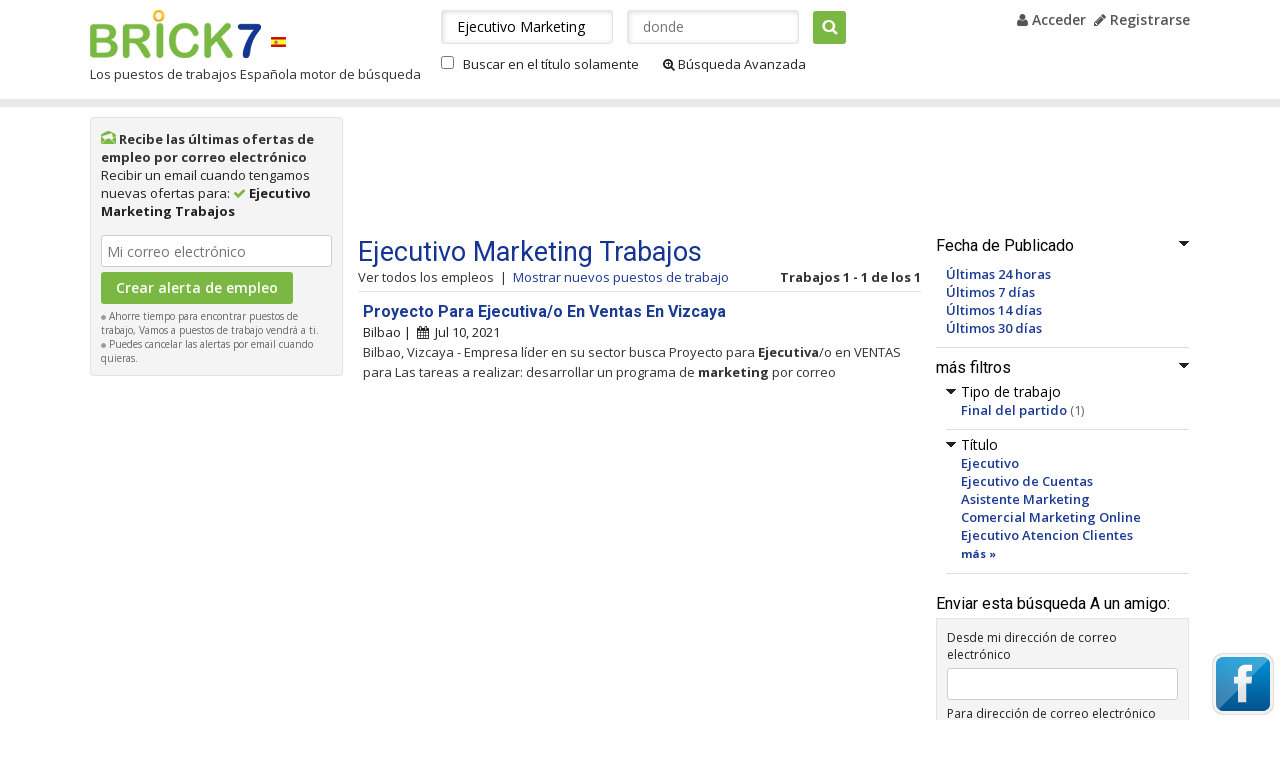

--- FILE ---
content_type: text/html; charset=UTF-8
request_url: http://www.brick7.es/q-ejecutivo-marketing-trabajos-de
body_size: 5493
content:
<!DOCTYPE html>

<html>
<head>
    <meta http-equiv="X-UA-Compatible" content="IE=edge" />
    <meta http-equiv="Content-Type" content="text/html; charset=UTF-8" />
    <meta name="viewport" content="width=device-width; initial-scale=1.0; minimum-scale=1.0; maximum-scale=1.0; user-scalable=no;target-densityDpi=medium-dpi" />

            <title>Ejecutivo Marketing Trabajos - Bolsa Trabajo | Brick7.es</title>
                <meta name="Description" content="Ejecutivo Marketing trabajos en Spain, Ejecutivo Marketing trabajos, Ejecutivo Marketing Vacantes." />
    
    
	<link rel="shortcut icon" href="/favicon.ico" />
	<link rel="stylesheet" href="//maxcdn.bootstrapcdn.com/font-awesome/4.3.0/css/font-awesome.min.css">
    <link rel="stylesheet" type="text/css" media="screen" href="http://www.brick7.es/extra/css/style.css?83e62e08ccc0f12a2c17e94ca66190e5" />
    <link rel="stylesheet" type="text/css" media="screen" href="http://www.brick7.es/extra/css/responsive.css?83e62e08ccc0f12a2c17e94ca66190e5" />
    <link href='http://fonts.googleapis.com/css?family=Open+Sans:400,400italic,700,700italic,600italic,600' rel='stylesheet' type='text/css' />
    <link href='http://fonts.googleapis.com/css?family=Roboto:400,400italic,500,500italic,700,700italic' rel='stylesheet' type='text/css' />

            <script type="text/javascript" src="http://www.brick7.es/extra/js/jquery-1.5.1.min.js?5ba69d0f7feb250e751fccaadf88558e"></script>
        		<link rel="canonical" href="http://www.brick7.es/q-ejecutivo-marketing-trabajos-de" />
        
    
        </head>
<body>
            

    <div id="main">
        
<div id="header_im">
    <div class="lsize">
                <div id="mob_menu">
            <div class="clearfix">
                <a href="javascript:void(0);" class="menu_icon" onclick="toggleMainMenu('menu_box');"></a>
            </div>

            <div id="menu_box" style="display:none">
                <ul>
                    <li>
                                                    <b>Bienvenido, Invitado</b>
                                            </li>
                    <li>
                                            <a href="http://www.brick7.es/user/jobalert.html" title="Mi Brick7" rel="nofollow">Mi Brick7</a>
                                        </li>         
                    <li>
                                                    <a href="http://www.brick7.es/login.html" title="Acceder" rel="nofollow"><i class="fa fa-user"></i> Acceder</a>
                                            </li>
                                        <li>
                        <a href="http://www.brick7.es/register.html" title="Registrarse" rel="nofollow"><i class="fa fa-pencil"></i> Registrarse</a>
                    </li>
                    
                                    </ul>
            </div>
        </div>
        
        <div class="clearfix">
            <div id="header_left">
                <div class="clearfix">
                    <div id="logo" class="fl">
                                                                        <a href="http://www.brick7.es" title="Brick7">Brick7</a>
                                                                </div>

                                            <div class="fl pt32">
                            <a href="http://www.brick7.es" title="Brick7"><img src="http://www.brick7.es/extra/siteimages/flag_es.gif" alt="flag" width="15" height="10" /></a><br />
                        </div>
                                    </div>

                                    <div class="tag_line">
                                                                                    Los puestos de trabajos Española motor de búsqueda
                                                                        </div>
                            </div>

                        <div id="header_right">
                                    <a href="http://www.brick7.es/login.html" title="Acceder" rel="nofollow"><i class="fa fa-user"></i> Acceder</a>&nbsp; 
                    <a href="http://www.brick7.es/register.html" title="Registrarse" rel="nofollow"><i class="fa fa-pencil"></i> Registrarse</a>
                
                
                                            </div>

                                <div id="header_search">
        <form name="searchFrm" action="http://www.brick7.es/buscar/trabajos-de" method="get">
        <input type="text" name="q" id="q" value="Ejecutivo Marketing" placeholder="Qué" onfocus="this.value=='Qué' ? this.value='' : this.value" />
        <input type="text" name="l" id="l" value="" autocomplete="off" placeholder="donde" onfocus="this.value == 'donde' ? this.value='' : this.value" />
        <div id="autoFillRes" class="none"><br/></div>
        <input type="submit" value="Buscar" onclick="return chkingsearch('', '');" />
        <div class="mt10">
            <input type="checkbox" id="searchByTitle" name="searchByTitle" value="1"  />
            <label for="searchByTitle">Buscar en el título solamente</label>

            <a rel="nofollow" href="http://www.brick7.es/advanced-search"><i class="fa fa-search-plus"></i>&nbsp;Búsqueda Avanzada</a>
        </div>
        </form>
    </div>

                                </div>
    </div>
</div>



        <div class="main_content_bdr">
            <div class="wrapper">
                                
    <div id="listing">
        <div class="clearfix">
        <div id="listing_right">
                <form method="post" action="" name="jobAlertfrm">
        <input type="hidden" value="" name="id_user" id="id_user" />
        <input type="hidden" value="" name="city" id="city" />
        <input type="hidden" value="" name="category" id="category" />
        <input type="hidden" value="Ejecutivo Marketing" name="keyword" id="keyword" />
        <input type="hidden" value="" name="state" id="state" />
        <input type="hidden" value="Ejecutivo Marketing" name="search_keyword" id="search_keyword" />
        <input type="hidden" value="" name="company" id="company" />

                    <div class="job_alert">
                <div class="pb10">
                    <div class="pr5 ja_title">
                        <img class="pt3" alt="job alerts" src="http://www.brick7.es/extra/siteimages/i_mail.png" width="15" height="13" /> Recibe las últimas ofertas de empleo por correo electrónico
                    </div>
                    Recibir un email cuando tengamos nuevas ofertas para: <i class="fa fa-check green"></i> <b>Ejecutivo Marketing Trabajos</b>
                </div>
                <div align="center" class="red" id="alt_status"></div>

                <div id="alert_detail">
                    <input type="text" class="tb_border width_200 mt5" id="alert_email" name="alert_email" value="" placeholder="Mi correo electrónico" onfocus="this.value=='Mi correo electrónico' ? this.value='' : this.value" /><br />
                    <input type="submit" onclick="return ajaxJobAlert('', '');" class="green_btn mt5" value="Crear alerta de empleo" name="save_alert" />
                    <span id="ajaxLoadImg" class="none"><img src="http://www.brick7.es/extra/siteimages/loading.gif" alt="loading" width="16" height="16" /></span>

                    <div class="form_comment">
                        <img alt="dot" src="http://www.brick7.es/extra/siteimages/dot_gray.gif" width="5" height="5" /> Ahorre tiempo para encontrar puestos de trabajo, Vamos a puestos de trabajo vendrá a ti. <br />
                        <img alt="dot" src="http://www.brick7.es/extra/siteimages/dot_gray.gif" width="5" height="5" /> Puedes cancelar las alertas por email cuando quieras.
                    </div>
                </div>
            </div>
            </form>

    
    
		   <div id="id_list_side_banner">
            <div class="pb20 mt10 center"><script type="text/javascript"><!--
                                    google_ad_client = "ca-pub-8545032421136330";
                                    /* Brick7 160x600, created 5/25/09 */
                                    google_ad_slot = "0645226169";
            						google_ad_channel = "6490617407"; /* bri_search_jobs_sky */
                                    google_ad_width = 160;
                                    google_ad_height = 600;
                                    google_max_num_ads = 4;
                                    //-->
                                    </script>
                                    <script type="text/javascript" src="//pagead2.googlesyndication.com/pagead/show_ads.js"></script></div>
	   </div>
    </div>
        <div class="listing_main_right">
                        <div class="listing_top_ad"><script type="text/javascript"><!--
                                    google_ad_client = "ca-pub-8545032421136330";
                                    /* bri_search_jobs_top */
                                    google_ad_slot = "2060417805";
            						google_ad_channel = "9583684604"; /* bri_search_jobs_top */
                                    google_override_format = true;
            						google_ad_width = 728;
            						google_ad_height = 110;
                                    google_max_num_ads = 1;
                                    //-->
                                    </script>
                                    <script type="text/javascript" src="//pagead2.googlesyndication.com/pagead/show_ads.js"></script></div>            <div class="clearfix">
            
<div id="listing_left">
                    

            <div class="filter_head">
            <img src="http://www.brick7.es/extra/siteimages/arrow_down.png" onclick="showHideFilter(this, 'up');" class="div_expand" alt="minus" name="filter_datePosted" />Fecha de Publicado
        </div>

        <div id="filter_datePosted">
            <ul class="left_criteria">
                                <li>
                    <a href="http://www.brick7.es/q-ejecutivo-marketing-trabajos-de?fdb=1" rel="nofollow" title="Últimas 24 horas">Últimas 24 horas</a>
                </li>
                                <li>
                    <a href="http://www.brick7.es/q-ejecutivo-marketing-trabajos-de?fdb=7" rel="nofollow" title="Últimos 7 días">Últimos 7 días</a>
                </li>
                                <li>
                    <a href="http://www.brick7.es/q-ejecutivo-marketing-trabajos-de?fdb=14" rel="nofollow" title="Últimos 14 días">Últimos 14 días</a>
                </li>
                                <li>
                    <a href="http://www.brick7.es/q-ejecutivo-marketing-trabajos-de?fdb=30" rel="nofollow" title="Últimos 30 días">Últimos 30 días</a>
                </li>
                            </ul>
        </div>
    
        <div class="filter_head">
        <img src="http://www.brick7.es/extra/siteimages/arrow_down.png" name="filter_more" onclick="showHideFilter(this, 'up');" class="div_expand" alt="minus" />más filtros
    </div>
    
    <div id="filter_more">
	    	        <div class="filter_head">
	            <img src="http://www.brick7.es/extra/siteimages/arrow_down.png" name="filter_jobType" onclick="showHideFilter(this);" class="div_expand" alt="minus" />Tipo de trabajo
	        </div>

	        <div id="filter_jobType">
                <ul class="left_criteria">
                                        <li>
                        <a href="http://www.brick7.es/q-ejecutivo-marketing-trabajos-de?fjt=final-del-partido" rel="nofollow" title="Final del partido">Final del partido</a>
                        <span class="dark_gray">(1)</span>
                    </li>
	                	            </ul>
	        </div>
	    
	    	        <div class="filter_head">
	            <img src="http://www.brick7.es/extra/siteimages/arrow_down.png" name="filter_title" onclick="showHideFilter(this);" class="div_expand" alt="minus" />Título
	        </div>

            <div id="filter_title" class="left_criteria">
                <ul>
                                                                    <li>
                            <a href="http://www.brick7.es/q-ejecutivo-trabajos-de" title="Ejecutivo" >Ejecutivo</a>
                        </li>
                                                                    <li>
                            <a href="http://www.brick7.es/q-ejecutivo-de-cuentas-trabajos-de" title="Ejecutivo de Cuentas" >Ejecutivo de Cuentas</a>
                        </li>
                                                                    <li>
                            <a href="http://www.brick7.es/q-asistente-marketing-trabajos-de" title="Asistente Marketing" >Asistente Marketing</a>
                        </li>
                                                                    <li>
                            <a href="http://www.brick7.es/q-comercial-marketing-online-trabajos-de" title="Comercial Marketing Online" >Comercial Marketing Online</a>
                        </li>
                                                                    <li>
                            <a href="http://www.brick7.es/q-ejecutivo-atencion-clientes-trabajos-de" title="Ejecutivo Atencion Clientes" >Ejecutivo Atencion Clientes</a>
                        </li>
                                                                        </ul>
                            <a href="javascript:void(0);" class="font_11 no_underline bold" onclick="showMore(this)" name="more_title" id="show_more_title" title="más">más &#187;</a>
                            <ul class="font_11 none" id="more_title">
                                                <li>
                            <a href="http://www.brick7.es/q-ejecutivo-bancario-trabajos-de" title="Ejecutivo Bancario" >Ejecutivo Bancario</a>
                        </li>
                                                                    <li>
                            <a href="http://www.brick7.es/q-ejecutivo-call-center-trabajos-de" title="Ejecutivo Call Center" >Ejecutivo Call Center</a>
                        </li>
                                                                    <li>
                            <a href="http://www.brick7.es/q-ejecutivo-comercial-trabajos-de" title="Ejecutivo Comercial" >Ejecutivo Comercial</a>
                        </li>
                                                                    <li>
                            <a href="http://www.brick7.es/q-ejecutivo-cuentas-trabajos-de" title="Ejecutivo Cuentas" >Ejecutivo Cuentas</a>
                        </li>
                                                                    <li>
                            <a href="http://www.brick7.es/q-ejecutivo-financiero-trabajos-de" title="Ejecutivo Financiero" >Ejecutivo Financiero</a>
                        </li>
                                                                    <li>
                            <a href="http://www.brick7.es/q-ejecutivo-servicio-trabajos-de" title="Ejecutivo Servicio" >Ejecutivo Servicio</a>
                        </li>
                                                                    <li>
                            <a href="http://www.brick7.es/q-ejecutivo-servicio-bancario-trabajos-de" title="Ejecutivo Servicio Bancario" >Ejecutivo Servicio Bancario</a>
                        </li>
                                                                    <li>
                            <a href="http://www.brick7.es/q-ejecutivo-servicio-clientes-trabajos-de" title="Ejecutivo Servicio Clientes" >Ejecutivo Servicio Clientes</a>
                        </li>
                                                                    <li>
                            <a href="http://www.brick7.es/q-ejecutivo-servicios-financieros-trabajos-de" title="Ejecutivo Servicios Financieros" >Ejecutivo Servicios Financieros</a>
                        </li>
                                                                    <li>
                            <a href="http://www.brick7.es/q-ejecutivo-telefonico-trabajos-de" title="Ejecutivo Telefonico" >Ejecutivo Telefonico</a>
                        </li>
                                                                    <li>
                            <a href="http://www.brick7.es/q-ejecutivo-ventas-trabajos-de" title="Ejecutivo Ventas" >Ejecutivo Ventas</a>
                        </li>
                                                                    <li>
                            <a href="http://www.brick7.es/q-marketing-manager-trabajos-de" title="Marketing Manager" >Marketing Manager</a>
                        </li>
                                                                    <li>
                            <a href="http://www.brick7.es/q-marketing-specialist-trabajos-de" title="Marketing Specialist" >Marketing Specialist</a>
                        </li>
                                                                    <li>
                            <a href="http://www.brick7.es/q-product-marketing-manager-trabajos-de" title="Product Marketing Manager" >Product Marketing Manager</a>
                        </li>
                                                                    <li>
                            <a href="http://www.brick7.es/q-responsable-marketing-trabajos-de" title="Responsable Marketing" >Responsable Marketing</a>
                        </li>
                    
                                            <li><a href="javascript:void(0);" class="font_11 no_underline bold" onclick="showMore(this, 'Y')" name="more_title" title="menos">&#171; menos</a></li>
                    	            </ul>
	        </div>
	    
	    
	    
	        </div>
    
            
<div class="search_friend">
    <div class="filter_head">Enviar esta búsqueda A un amigo:</div>
    <form action="" method="post" name="linkmail">
        <div class="link_frd">
            <input type="hidden" name="mail_sub" id="mail_sub" value="Ejecutivo Marketing Trabajos" />
            <input type="hidden" name="mail_link" id="mail_link" value="http://www.brick7.es/q-ejecutivo-marketing-trabajos-de" />
            <div id="sendLinkShow">
                <div id="frdResult" class="red"></div>
                <ul>
                    <li><label for="from_email">Desde mi dirección de correo electrónico</label></li>
                    <li><input type="text" id="from_email" name="from_email" size="17" class="tb_border"/></li>
                    <li class="pt5"><label for="to_email">Para dirección de correo electrónico</label></li>
                    <li><input type="text" name="to_email" id="to_email" size="17" class="tb_border"/></li>
                    <li class="pt5">
                        <a href="javascript:void(0);" onclick="sendLinkMsg('http://www.brick7.es/extra/siteimages');" id="arrowImg"><img src="http://www.brick7.es/extra/siteimages/arrow_small.gif" alt="icon" width="4" height="7" /></a>
                        <a href="javascript:void(0);" onclick="sendLinkMsg('http://www.brick7.es/extra/siteimages');">Mensaje (opcional)</a>
                    </li>
                    <li id="frdMsg" class="none">
                        <textarea name="mail_msg" id="mail_msg" class="tb_border" rows="3" cols="19"></textarea>
                    </li>
                    <li class="pt10">
                        <input type="button" name="LinkSubmit" class="green_btn" value="enviar" onclick="emailSearchTofrd();" />
                    </li>
                </ul>
            </div>
            <div id="sendLinkHide"></div>
        </div>
    </form>
</div>
    </div>
            <div id="listing_middle">
    	    <div class="listing_main_title">
	        <h1>Ejecutivo Marketing Trabajos</h1>
            <div class="clearfix">
                <div class="fl">
                                            <span class="light_black">Ver todos los empleos</span>&nbsp; |&nbsp;
                        <a href="http://www.brick7.es/q-ejecutivo-marketing-trabajos-de?fdb=7" rel="nofollow" title="Mostrar nuevos puestos de trabajo">Mostrar nuevos puestos de trabajo</a>
                                  </div>
              <div class="fr">
                  <b>Trabajos 1 - 1 de los 1</b>              </div>
          </div>
	    </div>

    	
                        
        <ul id="j_3566775" class="list_row">
                                    <li class="listing_job">
                <h2><a class="bold" href="http://www.brick7.es/?id=3566775" target="_blank" title="Proyecto Para Ejecutiva/o En Ventas En Vizcaya" rel="nofollow">Proyecto Para Ejecutiva/o En Ventas En Vizcaya</a></h2>
                
                            </li>

            <li class="listing_city">
                                    Bilbao&nbsp;|&nbsp;
                
                <i class="fa fa-calendar"></i>&nbsp;&nbsp;Jul 10, 2021

                            </li>

                            <li class="font_13 list_desc">
                    Bilbao, Vizcaya - Empresa líder en su sector busca Proyecto para <b>Ejecutiva</b>/o en VENTAS para Las tareas a realizar:  desarrollar un programa de <b>marketing</b> por correo
                    <div class="list_share">
                        <a href="javascript:void(0);" id="share_3566775" onclick="showShareOptions(3566775);"><i class="fa fa-share"></i> Compartir</a>&nbsp;|&nbsp;

                                                    <span onclick="ajaxWatchList(this)" id="wl_3566775"> <a href="javascript:void(0);">Excepto este trabajo</a></span>
                                            </div>

                    <div id="shareopt_3566775" class="more_tools width_78 none">
                        <div class="clearfix">
                            <div class="fl">
                                Compartir este trabajo en -
                                <a class="facebook no_underline cursor_point" rel="nofollow" title="Share this job on Facebook"><img src="http://www.brick7.es/extra/siteimages/facebook-icon.jpg" alt="" width="16" height="16" /></a>
                                <a class="twitter no_underline cursor_point" rel="nofollow" title="Share this job on Twitter"><img src="http://www.brick7.es/extra/siteimages/twitter-icon.gif" alt="" width="16" height="16" /></a>
                                <a class="linkedin no_underline cursor_point" rel="nofollow" title="Share this job on Linkedin"><img src="http://www.brick7.es/extra/siteimages/linkedin-icon.png" alt="" width="16" height="16" /></a>
                            </div>
                            <div class="fr"><a href="javascript:void(0);" onclick="showShareOptions(3566775);" class="no_underline" title="Cerrar">[x]</a></div>
                        </div>
                    </div>
                </li>
                    </ul>
            
    
    </div>
            </div>
        </div>
        </div>
    </div>
    

            </div>
        </div>

                    
<div id="footer">
    <div class="footer_links">
        <ul class="pb15">
            
                            <li><a title="Examinar trabajos" href="/jobsbykeyword">Examinar trabajos</a></li>
                                    <li>&nbsp;| &nbsp;<a title="Empresa" href="http://www.brick7.es/companies">Empresa</a></li>
                
                                    <li>&nbsp;| &nbsp;<a title="Trabajos recientes realizados por consulta de búsqueda" href="/RecentSearch">Búsquedas recientes</a></li>
                                <li>&nbsp;| &nbsp;<a rel="nofollow" title="Editores" href="http://www.brick7.es/html-job-box.html">Editores</a>&nbsp; | &nbsp;</li>
            
            <li><a rel="nofollow" title="Quiénes somos" href="http://www.brick7.es/aboutus.html">Quiénes somos</a>&nbsp; | &nbsp;</li>
            <li><a rel="nofollow" title="Contáctenos" href="http://www.brick7.es/feedback.html">Insatisfecho? Ayúdenos a mejorar</a>&nbsp; | &nbsp;</li>
            <li><a rel="nofollow" title="Política de Privacidad" href="http://www.brick7.es/privacypolicy.html">Política de Privacidad</a></li>
        </ul>

            </div>

        <div class="copyright">
        Copyright @ 2026 Brick7 (235)
    </div>
</div>

    <div id="fb_btn_page">
        
    <link rel="stylesheet" type="text/css" media="screen" href="http://www.brick7.es/extra/css/ui.all.css" />
    <script type="text/javascript" src="http://www.brick7.es/extra/js/jquery-ui.min.js"></script>

        
        <script type="text/javascript" language="javascript">
        var tInSec = 30;

        jQuery(function()
        {
            var fbPopUpCookie = getCookie('fbPopUp');
            if(fbPopUpCookie == null || fbPopUpCookie == '')
            {
                window.setTimeout(openfb, tInSec * 1000);
            }
        });
        </script>
        

    <div id="fbopen" class="none"></div>

    <div id="fbpromo" class="inline_popup">
        <a rel="nofollow" onclick="openfb();" href="javascript:void(0);"><img border="0" src="http://www.brick7.es/extra/siteimages/fb.png" class="flt" alt="Facebook"></a>
    </div>

    </div>

<div id="OpenWatchList" class="no_underline  none ">
    <div><img src="http://www.brick7.es/extra/siteimages/star.gif" class="v_align" alt="star" width="18" height="17" />
    <a href="http://www.brick7.es/watchlist.html" title="Mi lista de observación">
    <b>Mi lista de observación <span id="tot_watchList"> (0) </span> </b></a>
    </div>
</div>

<script type="text/javascript">
						            var sc_project=9839207;
						            var sc_invisible=1;
						            var sc_security="b9297ef9";
						            var scJsHost = (("https:" == document.location.protocol) ? "https://secure." : "http://www.");
						            document.write("<sc"+"ript type='text/javascript' src='"+scJsHost+"statcounter.com/counter/counter.js'></"+"script>");
						            </script>
						            <noscript><div class="statcounter"><a title="web analytics" href="http://statcounter.com/" target="_blank"><img class="statcounter" src="http://c.statcounter.com/9839207/0/b9297ef9/1/" alt="web analytics" /></a></div></noscript>
                <a href="javascript:void(0);" onclick="scrollUp();" class="top_arrow"></a>

                <script type="text/javascript" src="http://www.brick7.es/extra/js/lang_es.js?5ba69d0f7feb250e751fccaadf88558e"></script>
        <script type="text/javascript" src="http://www.brick7.es/extra/js/jquery.autocomplete.min.js?5ba69d0f7feb250e751fccaadf88558e"></script>
        <script type="text/javascript" src="http://www.brick7.es/extra/js/javaScript.min.js?5ba69d0f7feb250e751fccaadf88558e"></script>
    </div>
</body>
</html>

--- FILE ---
content_type: text/html; charset=utf-8
request_url: https://www.google.com/recaptcha/api2/aframe
body_size: 266
content:
<!DOCTYPE HTML><html><head><meta http-equiv="content-type" content="text/html; charset=UTF-8"></head><body><script nonce="2U9jI6SjQLwY5RexiVUoiQ">/** Anti-fraud and anti-abuse applications only. See google.com/recaptcha */ try{var clients={'sodar':'https://pagead2.googlesyndication.com/pagead/sodar?'};window.addEventListener("message",function(a){try{if(a.source===window.parent){var b=JSON.parse(a.data);var c=clients[b['id']];if(c){var d=document.createElement('img');d.src=c+b['params']+'&rc='+(localStorage.getItem("rc::a")?sessionStorage.getItem("rc::b"):"");window.document.body.appendChild(d);sessionStorage.setItem("rc::e",parseInt(sessionStorage.getItem("rc::e")||0)+1);localStorage.setItem("rc::h",'1769017849015');}}}catch(b){}});window.parent.postMessage("_grecaptcha_ready", "*");}catch(b){}</script></body></html>

--- FILE ---
content_type: text/css
request_url: http://www.brick7.es/extra/css/responsive.css?83e62e08ccc0f12a2c17e94ca66190e5
body_size: 3800
content:
@media screen and (min-width : 320px) and (max-width : 1024px){
  html{-webkit-text-size-adjust: none}
  input[type="text"], input[type="password"], input[type="button"], input[type="submit"], select, textarea {-webkit-appearance:none}
}

@media screen and (min-width:320px) and (max-width:599px) {
  .wrapper{width:auto;padding:10px}
  .lsize{width:100%}
  .top_ad, .btm_ad{width:100%;margin:0 0 10px -12px;text-align:center;display:inline-block}
  .btm_ad{margin:10px -10px 8px -10px}
  #header_right, #container, #change_city, .bread_cum{display:none}
  #header_im{min-height:50px}
  #logo{margin:10px 5px 0 10px}
  #logo a, #header_im.fixed_header #logo a{width:92px;height:26px;background-size:92px 26px}
  .tag_line{display:none}
  #header_left{position:relative;z-index:2}
  #header_left .pt32, #header_im.fixed_header .pt32{padding-top:17px}
  
  #mob_menu{width:100%;display:block;position:absolute;top:0;right:0;z-index:1}
  #mob_menu .menu_icon{background:#85ac62 url(../siteimages/menu_icon.png) 7px 9px no-repeat;background-size:18px 14px;width:32px;height:32px;float:right;border-radius:3px;margin:9px 10px 0 0}
  #mob_menu #menu_box{background:#85ac62;color:#fff;padding:5px 10px;margin-top:2px;display:none;position:relative}
  #mob_menu #menu_box::after{content:"";display:block;width:32px;height:10px;background:#85ac62;right:10px;top:-10px;position:absolute}
  #mob_menu #menu_box li{padding:5px 0;border-bottom:solid 1px #f2f2f2}
  #mob_menu #menu_box li:last-child{border-bottom:0}
  #mob_menu #menu_box li a{color:#fff;text-decoration:none;display:block}
  
  #search{background:#2b489c;height:auto;padding:10px}
  #search_part{padding:0;text-align:left}
  #search_part .main_title, #search_part .sub_title{display:none}
  #search_part a{display:none}
  #search_part input[type="submit"]{background-position:7px 8px;box-shadow:none;height:30px;padding:0;text-indent:-9999px;width:30px;}
  .search_textbox{width:40.8%;padding:5px;font-size:13px;height:30px;margin:0 8px 0 0}
  .sub_menu{margin:10px 0 0 0}
  .sub_menu li a{padding:0 10px;font-size:14px;line-height:35px}
  .browse_jobs{padding:10px;border-radius:0 6px 6px 6px}
  #location li{width:48%;margin:0 10px 0 0}
  #location li:nth-child(2n){margin-right:0}
  #category li{width:100%;float:none;margin:0}
  .browse_jobs li a{border:0;font-size:13px;padding:0 0 0 10px;background:url(../siteimages/arrow_right.png) no-repeat 0 7px; line-height:22px;white-space:normal;overflow:visible;text-overflow:unset}
  .browse_jobs li a.show_more{display:inline-block;font-size:12px;padding:2px 10px}
  .upload_cv_steps{display:none}
  .home_list_block, .home_list_block:last-child{float:none;width:auto;margin:20px 0 0 0}
  .news_list li{margin:0 0 10px;padding:0 0 10px}
  .news_list li .thumb_img{width:90px;height:61px;margin:0 10px 0 0}
  .home_list_block .list_title{font-size:14px}
  .home_list_block p{font-size:12px;margin:5px 0 0 0}
  .browse_jobs + .heading, .new_brick7{display:none}
  .show_more{font-size:12px;font-weight:bold;text-decoration:none;margin-top:10px;display:block;text-align:center}
  .show_more_hide_kw, .show_more_hide_loc{display:none}
  #sidebar{background:#fff;width:auto;float:none;padding:0 10px 10px}
  #sidebar .blue_brd, #sidebar .signin_box{display:none}
  #sidebar .heading{margin:0}
  /*----------------- Adsense -----------------------*/
  #sidebar .pb15, #sidebar .pt15{display:none}
  /*----------------- Adsense -----------------------*/
  #search_by_head{background:#fff;padding:0 10px 10px}
  #search_by_head h2{margin-bottom:0}
  .about_info, .new_brick7_info{display:none}
  #home_news{padding:0}
  #home_news .col_1{display:none}
  #home_news .col_2{background:#fff;width:auto;float:none;padding:0 10px 10px}
  #home_news .col_2 .news_list li .thumb_img{display:none}
  #footer{margin:10px 0 0 0}
  .footer_links{padding:11px 10px 0}
  #footer li{line-height:22px}
  #footer li a{font-size:13px}
  .copyright{font-size:12px;height:40px;line-height:40px}
  #footer .pb10, #footer .flag{display:none}
  .top_arrow{background:#7ab843 url(../siteimages/top_arrow.png) 6px 7px no-repeat;background-size:12px 9px;width:24px;height:24px;position:fixed;right:10px;bottom:7px;border-radius:6px;text-indent:-9999px;display:none}
  
  #listing_right, .listing_top_ad, #bottom_search{display:none}
  #top_head_bg{background:#fff;height:auto;padding:3px 10px;margin:0;border-top:0;border-bottom:solid 1px #d5d5d5}
  #top_head_bg h1{margin:0;font-size:16px;color:#333}
  #top_head_bg .fr, #listing_middle .width_70 ,.search_friend{display:none}
  #listing_middle{background:#fff;width:auto;float:none;padding:0;margin:0}
  #listing_middle .mt30, #listing_middle .mt20{display:none}
  .listing_job a{max-width:100%}
  .listing_job a h2{font-size:16px}
  #listing #listing_left, #listing_left{background:#f2f2f2;width:auto;float:none;padding:0 10px 10px;margin:0 -10px 10px}
  #listing_left{display:none}
  #listing_left .para{display:none}
  .more_tools{width:65%}
  .inline_popup{right:45px}
  .comn_head{background:#fff;border-bottom:solid 1px #d5d5d5;padding:5px 10px 8px}  
  .comn_head .width_30{display:none}
  .mob_contain{background:#fff;padding:10px}
  .mob_contain .dottedline1{display:none}
  .mob_contain .plr50{padding:0}
  .mob_contain .width_33{width:46%;margin-right:10px}
  .list_nav{width:auto}
  .mob_contain .width_20{width:48%;margin-right:10px}
  .mob_contain .width_20:nth-child(2n){margin:0}
  .job_title{word-wrap:break-word;padding-top:5px}
  .job_title .pl10{padding:0}
  .job_title .pl10 a{display:inline-block;padding:1.5% 4%}
  .pagging tr td{padding:0 5px;font-size:14px}
  .pagging{display:block;border:0 none;margin:20px 0 0 0}
  .pagging a{display:inline-block;float:none;border:0;padding:1.5% 2%;color:#1b3a93}
  .pagging a.active, .pagging a:hover{background:transparent;color: #7ab843;}
  .pagging a.active{font-weight:700;color:#000}
  .pagging tr td.bold{font-size:16px}
  .pagging .width_20{margin:0}
  .inc_bangalore_right_part, .inc_chandigarh_right_part, .inc_chennai_right_part, .inc_delhi_right_part, .inc_gurgaon_right_part,
  .inc_hyderabad_right_part, .inc_kolkata_right_part, .inc_mumbai_right_part, .inc_noida_right_part, .inc_pune_right_part{display:none}
  #logo.inc_bangalore .pt45, #logo.inc_chandigarh .pt45, #logo.inc_chennai .pt45, #logo.inc_delhi .pt45, #logo.inc_gurgaon .pt45,
  #logo.inc_hyderabad .pt45, #logo.inc_kolkata .pt45, #logo.inc_mumbai .pt45, #logo.inc_noida .pt45, #logo.inc_pune .pt45{padding-top:20px}
  #logo.inc_bangalore a{background-size:180px 28px;width:180px;height:28px;margin:5px 10px 10px 0}
  #logo.inc_chandigarh a{background-size:198px 28px;width:198px;height:28px;margin:5px 10px 10px 0}
  #logo.inc_chennai a{background-size:165px 28px;width:165px;height:28px;margin:5px 10px 10px 0}
  #logo.inc_delhi a{background-size:136px 28px;width:136px;height:28px;margin:5px 10px 10px 0}
  #logo.inc_gurgaon a{background-size:170px 28px;width:170px;height:28px;margin:5px 10px 10px 0}
  #logo.inc_hyderabad a{background-size:191px 28px;width:191px;height:28px;margin:5px 10px 10px 0}
  #logo.inc_kolkata a{background-size:159px 28px;width:159px;height:28px;margin:5px 10px 10px 0}
  #logo.inc_mumbai a{background-size:166px 28px;width:166px;height:28px;margin:5px 10px 10px 0}
  #logo.inc_noida a{background-size:142px 28px;width:142px;height:28px;margin:5px 10px 10px 0}
  #logo.inc_pune a{background-size:137px 28px;width:137px;height:28px;margin:5px 10px 10px 0}
  .inc_search .keywords{width:85%}
  .job_alert{margin:10px 0 0}
  .job_alert .blue_btn{padding:0 5px;font-size:12px}
  .job_alert .form_comment{padding:5px 0 0}
  #OpenWatchList{right:45px}
  #OpenWatchList div {right:55px}
  #header_search{margin:15px 0 0 0;background:#2b489c;padding:10px;}
  #header_search input[type="text"]{width:40.8%;padding:5px;font-size:13px;height:30px;line-height:28px;margin:0 8px 0 0;box-shadow:none}
  #header_search input[type="submit"]{background-position:7px 8px;box-shadow:none;height:30px;padding:0;text-indent:-9999px;width:30px;}
  #header_search label{color:#fff}
  .main_content_bdr{border:0;padding:0}
  .listing_main_title .clearfix{display:none}
  .listing_main_title h1{display:inline-block}
  .li_part{margin-bottom:1.5%}
  .li_part a{display:block;padding:2% 0}
  .home_list_block.signle_block .job_list li{float:none;margin-right:0;width:100%}
  .li_part.multi_columns{width:48%}
  .li_part.multi_columns a{padding-right:7%}
  .mob_contain .recent_search_list li br{display:none}
  .mob_contain .recent_search_list li{width:100%;margin:0;float:none}
  .mob_contain .recent_search_list li a{padding:1% 0 0 0}
  .feedback_main{width:100%}
  .feedback_main .captcha_img input[type="text"]{width:50%}
  .feedback_main li:last-child b{display:block;margin:15px 0 0 0}
  .login_main, .login_new_b7{float:none;width:100%}
  .login_new_b7{margin:20px 0 0 0}
  .share_btns{display:none}
  .mob_width_full{width:100%}
  .detail_links{padding-bottom:10px}
  .detail_links a.green_btn{display:inline-block}
  .detail_links a{display:block;margin:0 0 5px 0}
}

@media screen and (min-width:480px) and (max-width:599px){
  .search_textbox, #header_search input[type="text"]{width:44%}
  #header_search{width:96%}
  .mob_contain .width_33{width:47%}
  #category li{width:48%;float: left;margin-right:10px}
  #category li:nth-child(2n){margin-right:0}
  .inc_search .keywords{width:90%}
  .top_ad{margin:0 0 10px}
  .btm_ad{margin:10px 0 8px 0}  
  .job_alert .blue_btn{padding:0 10px;font-size:13px}
  .job_alert .form_comment{padding:5px 0 0 62px}
  .detail_links a{display:inline-block;margin:0 1%}
}

@media screen and (min-width:568px) and (max-width:599px){
  #header_search{width:97%}
  #header_search input[type="text"]{width:44.7%}
  .mob_contain .recent_search_list li{width:48%;margin:0;float:left}
  .listing_main_title .clearfix{display:block}
  .listing_main_title .fr{display:none}
  .detail_links a{display:inline-block;margin:0 1%}
}

@media screen and (min-width:600px) and (max-width:767px){
  .wrapper{width:auto;padding:10px}
  .lsize{width:100%}
  .top_ad, .btm_ad{width:100%;margin:0 0 10px -12px;text-align:center;display:inline-block}
  .btm_ad{margin:10px 0 8px 0}
  #header_right, #container, #change_city, .bread_cum{display:none}
  #header_im{min-height:50px}
  #logo{margin:10px 5px 0 10px}
  #logo a, #header_im.fixed_header #logo a{width:92px;height:26px;background-size:92px 26px}
  .tag_line{display:none}
  #header_left{position:relative;z-index:2}
  #header_left .pt32, #header_im.fixed_header .pt32{padding-top:20px}
  
  #mob_menu{width:100%;display:block;position:absolute;top:0;right:0;z-index:1}
  #mob_menu .menu_icon{background:#a1c085 url(../siteimages/menu_icon.png) 7px 9px no-repeat;background-size:18px 14px;width:32px;height:32px;float:right;border-radius:3px;margin:9px 10px 0 0}
  #mob_menu #menu_box{background:#a1c085;color:#fff;padding:5px 10px;margin-top:2px;display:none;position:relative}
  #mob_menu #menu_box::after{content:"";display:block;width:32px;height:10px;background:#a1c085;right:10px;top:-10px;position:absolute}
  #mob_menu #menu_box li{padding:5px 0;border-bottom:solid 1px #f2f2f2}
  #mob_menu #menu_box li:last-child{border-bottom:0}
  #mob_menu #menu_box li a{color:#fff;text-decoration:none;display:block}

  
  #search{background:#2b489c;height:auto;padding:10px}
  #search_part{padding:0;text-align:left}
  #search_part .main_title, #search_part .sub_title{display:none}
  #search_part a{display:none}
  #search_part input[type="submit"]{background-position:7px 8px;box-shadow:none;height:30px;padding:0;text-indent:-9999px;width:30px;}
  .search_textbox{width:45.3%;padding:5px;font-size:13px;height:30px;margin:0 8px 0 0}
  .sub_menu{margin:10px 0 0 0}
  .sub_menu li a{padding:0 10px;font-size:14px;line-height:35px}
  .browse_jobs{padding:10px;border-radius:0 6px 6px 6px}
  #location li, #category li{width:48%;margin:0 10px 0 0}
  #location li:nth-child(2n), #category li:nth-child(2n){margin-right:0}
  #content_part{background:#fff;width:auto;float:none;padding:10px}
  .browse_jobs li:last-child{float:none;width:auto}
  .browse_jobs li a{border:0;font-size:13px;padding:0 0 0 10px;background:url(../siteimages/arrow_right.png) no-repeat 0 7px; line-height:22px;white-space:normal;overflow:visible;text-overflow:unset}
  .browse_jobs li a.show_more{display:inline-block;font-size:12px;padding:2px 10px;margin:10px 0 0 0}
  .upload_cv_steps{display:none}
  .home_list_block, .home_list_block:last-child{float:none;width:auto;margin:20px 0 0 0}
  .news_list li{margin:0 0 10px;padding:0 0 10px}
  .news_list li .thumb_img{width:90px;height:61px;margin:0 10px 0 0}
  .home_list_block .list_title{font-size:14px}
  .home_list_block p{font-size:12px;margin:5px 0 0 0}
  .browse_jobs + .heading, .new_brick7{display:none}
  #sidebar{background:#fff;width:auto;float:none;padding:0 10px 10px}
  #sidebar .blue_brd, #sidebar .signin_box{display:none}
  #sidebar .heading{margin:0}
  /*----------------- Adsense -----------------------*/
  #sidebar .pb15, #sidebar .pt15{display:none}
  /*----------------- Adsense -----------------------*/
  #search_by_head{background:#fff;padding:0 10px 10px}
  #search_by_head h2{margin-bottom:0}
  .about_info, .new_brick7_info{display:none}
  #home_news{padding:0}
  #home_news .col_1{display:none}
  #home_news .col_2{background:#fff;width:auto;float:none;padding:0 10px 10px}
  #home_news .col_2 .news_list li .thumb_img{display:none}
  #footer{margin:10px 0 0 0}
  .footer_links{padding:11px 10px 0}
  #footer li{line-height:22px}
  #footer li a{font-size:13px}
  .copyright{font-size:12px;height:40px;line-height:40px}
  #footer .pb10, #footer .flag{display:none}
  .top_arrow{background:#7ab843 url(../siteimages/top_arrow.png) 6px 7px no-repeat;background-size:12px 9px;width:24px;height:24px;position:fixed;right:10px;bottom:10px;border-radius:6px;text-indent:-9999px;display:none}
  
  #listing_right, .listing_top_ad, #bottom_search{display:none}  
  #top_head_bg{background:#fff;padding:3px 10px;margin:0;border-top:0;border-bottom:solid 1px #d5d5d5}
  #top_head_bg h1{margin:0;font-size:16px;color:#333}
  #top_head_bg .fr, #listing_middle .width_70 ,.search_friend{display:none}
  #listing_middle{background:#fff;width:auto;float:none;padding:0;margin:0}
  #listing_middle .mt30, #listing_middle .mt20{display:none}
  .listing_job a{max-width:100%}
  .listing_job a h2{font-size:16px}
  #listing #listing_left, #listing_left{background:#f2f2f2;width:auto;float:none;padding:0 10px 10px;margin:0 -10px 10px}
  #listing_left{display:none}
  #listing_left .para{display:none}
  .pagging{display:block;border:0 none;margin:20px 0 0 0}
  .pagging a{display:inline-block;float:none;border:0;padding:1.5% 2%;color:#1b3a93}
  .pagging a.active, .pagging a:hover{background:transparent;color: #7ab843;}
  .pagging a.active{font-weight:700;color:#000}
  .pagging tr td{padding:0 5px;font-size:14px}
  .pagging tr td.bold{font-size:16px}
  .pagging img{display:none}
  .inline_popup{right:45px}
  
  .comn_head{background:#fff;border-bottom:solid 1px #d5d5d5;padding:5px 10px 8px}  
  .comn_head .width_30{display:none}
  .mob_contain{background:#fff;padding:10px}
  .mob_contain .dottedline1{display:none}
  .mob_contain .plr50{padding:0}
  .mob_contain .width_33{width:50%}
  .list_nav{width:auto} 
  .mob_contain .width_20{width:50%}
  .inc_bangalore_right_part, .inc_chandigarh_right_part, .inc_chennai_right_part, .inc_delhi_right_part, .inc_gurgaon_right_part,
  .inc_hyderabad_right_part, .inc_kolkata_right_part, .inc_mumbai_right_part, .inc_noida_right_part, .inc_pune_right_part{display:none}
  #logo.inc_bangalore .pt45, #logo.inc_chandigarh .pt45, #logo.inc_chennai .pt45, #logo.inc_delhi .pt45, #logo.inc_gurgaon .pt45,
  #logo.inc_hyderabad .pt45, #logo.inc_kolkata .pt45, #logo.inc_mumbai .pt45, #logo.inc_noida .pt45, #logo.inc_pune .pt45{padding-top:20px}
  #logo.inc_bangalore a{background-size:180px 28px;width:180px;height:28px;margin:5px 10px 10px 0}
  #logo.inc_chandigarh a{background-size:198px 28px;width:198px;height:28px;margin:5px 10px 10px 0}
  #logo.inc_chennai a{background-size:165px 28px;width:165px;height:28px;margin:5px 10px 10px 0}
  #logo.inc_delhi a{background-size:136px 28px;width:136px;height:28px;margin:5px 10px 10px 0}
  #logo.inc_gurgaon a{background-size:170px 28px;width:170px;height:28px;margin:5px 10px 10px 0}
  #logo.inc_hyderabad a{background-size:191px 28px;width:191px;height:28px;margin:5px 10px 10px 0}
  #logo.inc_kolkata a{background-size:159px 28px;width:159px;height:28px;margin:5px 10px 10px 0}
  #logo.inc_mumbai a{background-size:166px 28px;width:166px;height:28px;margin:5px 10px 10px 0}
  #logo.inc_noida a{background-size:142px 28px;width:142px;height:28px;margin:5px 10px 10px 0}
  #logo.inc_pune a{background-size:137px 28px;width:137px;height:28px;margin:5px 10px 10px 0}  
  .inc_search .keywords{width:80%}
  .job_alert{margin:10px 0 0}
  #OpenWatchList{right:45px}
  #OpenWatchList div {right:55px}
  #header_search{margin:10px 0 5px 10px;position:relative;z-index:2}
  #header_search input[type="text"]{width:40%;padding:5px;font-size:13px;height:30px;line-height:28px;margin:0 8px 0 0;}
  #header_search input[type="submit"]{background-position:7px 8px;box-shadow:none;height:30px;padding:0;text-indent:-9999px;width:30px;}
  .listing_main_title .clearfix{display:block}
  .listing_main_title .fr{display:none}
  .listing_main_title h1{display:inline-block}
  .main_content_bdr .wrapper{padding:0 10px 10px}
  .job_title .pl10{padding:0}
  .job_title .pl10 a{display:inline-block;padding:1.5% 2%}
  .li_part{margin-bottom:1%}
  .li_part a{display:block;padding:1% 0}
  .home_list_block.signle_block .job_list li{float:none;margin-right:0;width:100%}
  .li_part.multi_columns{width:31%}
  .li_part.multi_columns a{padding-right:7%}
  .mob_contain .recent_search_list li br{display:none}
  .mob_contain .recent_search_list li{width:49%;margin:0;float:left}
  .mob_contain .recent_search_list li a{padding:1% 0 0 0}
  .feedback_main{width:100%}
  .feedback_main li:last-child b{display:block;margin:15px 0 0 0}
  .login_main, .login_new_b7{float:none;width:100%}
  .login_new_b7{margin:20px 0 0 0}
  .share_btns{display:none}
  .mob_width_full{width:100%}
}

@media screen and (min-width : 768px) and (max-width : 800px){
  .lsize{width:auto}
  #header_left{width:27%}
  #header_right{width:58%}
  .tag_line{font-size: 12px;line-height: 16px;padding: 7px 0;}
  #header_im{padding:0 10px}
  #header_right #tab_menu a{font-size:13px;padding:0 10px;height:30px;line-height:28px}
  #header_right #tab_menu li:first-child a{padding:0 0 0 10px}
  .help_text{display:none}
  .wrapper{width:auto;padding:10px}
  .wrapper .pa20{padding:10px}
  #search{height:auto}
  #search_part{padding:40px 0}
  #search_part .main_title{font-size:35px;line-height:45px}
  #search_part .sub_title{font-size:18px;line-height:28px;padding:0 0 15px}
  #search_part input[type="submit"]{padding:0 30px 0 10px;background-position:90% 12px}
  .search_textbox{width:200px}
  .sub_menu {margin:15px 0 0;}
  .browse_jobs li{width:31.4%}
  .browse_jobs li:nth-child(4n){margin:0 20px 20px 0}
  .browse_jobs li:nth-child(3n){margin:0 0 20px}
  .upload_cv_steps{text-align:left;min-height:50px;margin:20px 0 15px}
  .upload_cv_steps li{width:49%;padding:15px 0;margin:0 10px 0 0}
  .upload_cv_steps li:last-child{margin:0}
  .upload_cv_steps li .step_desc{width:76%}
  .upload_cv_steps li .step_title{font-size:18px}
  .upload_cv_steps li .step_desc p{font-size:13px}
  .home_list_block{padding-right:20px}
  .home_list_block, .home_list_block:last-child{width:47%;margin:0 0 10px}
  .news_list li .thumb_img {height: 61px;margin: 0 10px 0 0;width: 90px;}
  .home_list_block .list_title {font-size: 14px;}
  .home_list_block p {font-size: 13px;margin: 5px 0 0;}
  .about_info, .new_brick7_info{width:49%;font-size:13px}
  .about_info .content{min-height:360px}
  .black_title{font-size:16px;line-height:20px}
  #footer{margin:10px 0 0 0}
  #footer ul.pb15{padding-bottom:10px}
  #footer li a{font-size:12px}
  #footer .flag li{padding-right:6px}
  #footer .flag li a{font-size:11px}
  #footer .flag li img{vertical-align:middle}
  .footer_links{padding:15px 0 10px}
  .copyright{font-size: 12px;height: 40px;line-height: 40px;}
  #content_part{width:58%}
  #container{display:none}
  #sidebar{padding:0}
  #home_news .col_1{margin:0 10px 0 0}
  #home_news .col_2{width:458px}
  #listing_right{display:none}
  #listing_middle{width:568px;padding:0}
  .listing_top_ad{display:none}
  .comn_head .width_30{width:35%}
  #listing #listing_left{border:0;width:22%;margin:0}
  .mob_contain .width_20{width:33%}
  .mob_contain .plr50{padding:0}
  .inc_search .keywords{width:80%;}
  #logo.inc_bangalore .pt45, #logo.inc_chandigarh .pt45, #logo.inc_chennai .pt45, #logo.inc_delhi .pt45, #logo.inc_gurgaon .pt45,
  #logo.inc_hyderabad .pt45, #logo.inc_kolkata .pt45, #logo.inc_mumbai .pt45, #logo.inc_noida .pt45, #logo.inc_pune .pt45{padding-top:27px}
  #logo.inc_bangalore a{background-size:227px 35px;width:227px;height:35px;margin:5px 10px 10px 0}
  #logo.inc_chandigarh a{background-size:248px 35px;width:248px;height:35px;margin:5px 10px 10px 0}
  #logo.inc_chennai a{background-size:206px 35px;width:206px;height:35px;margin:5px 10px 10px 0}
  #logo.inc_delhi a{background-size:170px 35px;width:170px;height:35px;margin:5px 10px 10px 0}
  #logo.inc_gurgaon a{background-size:212px 35px;width:212px;height:35px;margin:5px 10px 10px 0}
  #logo.inc_hyderabad a{background-size:239px 35px;width:239px;height:35px;margin:5px 10px 10px 0}
  #logo.inc_kolkata a{background-size:198px 35px;width:198px;height:35px;margin:5px 10px 10px 0}
  #logo.inc_mumbai a{background-size:208px 35px;width:208px;height:35px;margin:5px 10px 10px 0}
  #logo.inc_noida a{background-size:178px 35px;width:178px;height:35px;margin:5px 10px 10px 0}
  #logo.inc_pune a{background-size:171px 35px;width:171px;height:35px;margin:5px 10px 10px 0}  
  #header_search{margin:10px 0 10px 10px;width:71.5%}
  #header_search input[type="text"]{width:44.2%}
  #listing_middle{margin:0;width:75%}
  .main_content_bdr{padding:0}
  .li_part{margin-bottom:1%}
  .li_part a{display:block;padding:1% 0}
  .li_part.multi_columns{width:23%}
  .li_part.multi_columns a{padding-right:7%}
  .mob_contain .recent_search_list li br{display:none}
  .mob_contain .recent_search_list li a{padding:1% 0 0 0}
  .feedback_main{width:80%}
  .feedback_main li:last-child b{display:block;margin:15px 0 0 0}
  .login_main{width:45%}
  .login_new_b7{width:50%}
  .tablet_width_full{width:100%}
}

@media screen and (min-width : 850px) and (max-width : 1023px){
  .lsize{width:auto;padding:0 10px}
  .wrapper{width:auto;padding:10px}
  #header_left{width:42%}
  #header_right{width:58%}
  .tag_line{font-size: 12px;line-height: 16px;padding: 7px 0;}
  #header_right #tab_menu a{font-size:13px;padding:0 10px;height:30px;line-height:28px}
  #header_right #tab_menu li:first-child a{padding:0 0 0 10px}
  #search{height:auto}
  #search_part{padding:40px 0}
  #search_part .main_title{font-size:35px;line-height:45px}
  #search_part .sub_title{font-size:18px;line-height:28px;padding:0 0 15px}
  #search_part input[type="submit"]{padding:0 30px 0 10px;background-position:90% 12px}
  .search_textbox{width:200px}
  .sub_menu {margin:15px 0 0;}
  .browse_jobs li{width:31.4%}
  .browse_jobs li:nth-child(4n){margin:0 20px 20px 0}
  .browse_jobs li:nth-child(3n){margin:0 0 20px}
  .upload_cv_steps{text-align:left;min-height:50px;margin:20px 0 15px}
  .upload_cv_steps li{width:49%;padding:15px 0;margin:0 10px 0 0}
  .upload_cv_steps li:last-child{margin:0}
  .upload_cv_steps li .step_desc{width:76%}
  .upload_cv_steps li .step_title{font-size:18px}
  .upload_cv_steps li .step_desc p{font-size:13px}
  .home_list_block{padding-right:20px}
  .home_list_block, .home_list_block:last-child{width:47%;margin:0 0 10px}
  .news_list li .thumb_img {height: 61px;margin: 0 10px 0 0;width: 90px;}
  .home_list_block .list_title {font-size: 14px;}
  .home_list_block p {font-size: 13px;margin: 5px 0 0;}
  .about_info, .new_brick7_info{width:49%;font-size:13px}
  .about_info .content{min-height:360px}
  .black_title{font-size:16px;line-height:20px}
  #footer{margin:10px 0 0 0}
  #footer ul.pb15{padding-bottom:10px}
  #footer li a{font-size:12px}
  #footer .flag li{padding-right:6px}
  #footer .flag li a{font-size:11px}
  #footer .flag li img{vertical-align:middle}
  .footer_links{padding:15px 0 10px}
  .copyright{font-size: 12px;height: 40px;line-height: 40px;}
  #listing_right{display:none}
  #listing_middle{width:650px;padding:0}
  .listing_top_ad{display:none}
  #listing_left{border:0}
  #container{display:none}
  .inc_bangalore_right_part, .inc_chandigarh_right_part, .inc_chennai_right_part, .inc_delhi_right_part, .inc_gurgaon_right_part,
  .inc_hyderabad_right_part, .inc_kolkata_right_part, .inc_mumbai_right_part, .inc_noida_right_part, .inc_pune_right_part{width:58%}
  #header_search{margin:10px 0 10px 10px;width:56%;float:right}
  #header_search input[type="text"]{width:44.2%}
  #listing_middle{margin:0;width:75%}
  .main_content_bdr{padding:0}
  #listing_middle{width:70%}
}

@media screen and (min-width : 1024px) and (max-width : 1151px){
  .lsize, .wrapper{margin:0 auto;width:980px}
  .browse_jobs li{width:23.35%}
  .upload_cv_steps li{width:45%}
  .home_list_block{padding-right:20px}
  .home_list_block, .home_list_block:last-child{width:48%}
  .about_info{width:40%}
  .new_brick7_info{width:58%}
  #listing_right{display: none;}
  #listing #listing_left{margin:0}
  #listing_middle{width:72%;margin:0}
  #header_search{margin:10px 0 10px 10px;width:43%}
  #header_search input[type="text"]{width:42%}
  .home_list_block.signle_block{width:100%;float:none}
  .home_list_block.signle_block .job_list li{float:left;width:48%;margin-right:2%}
}